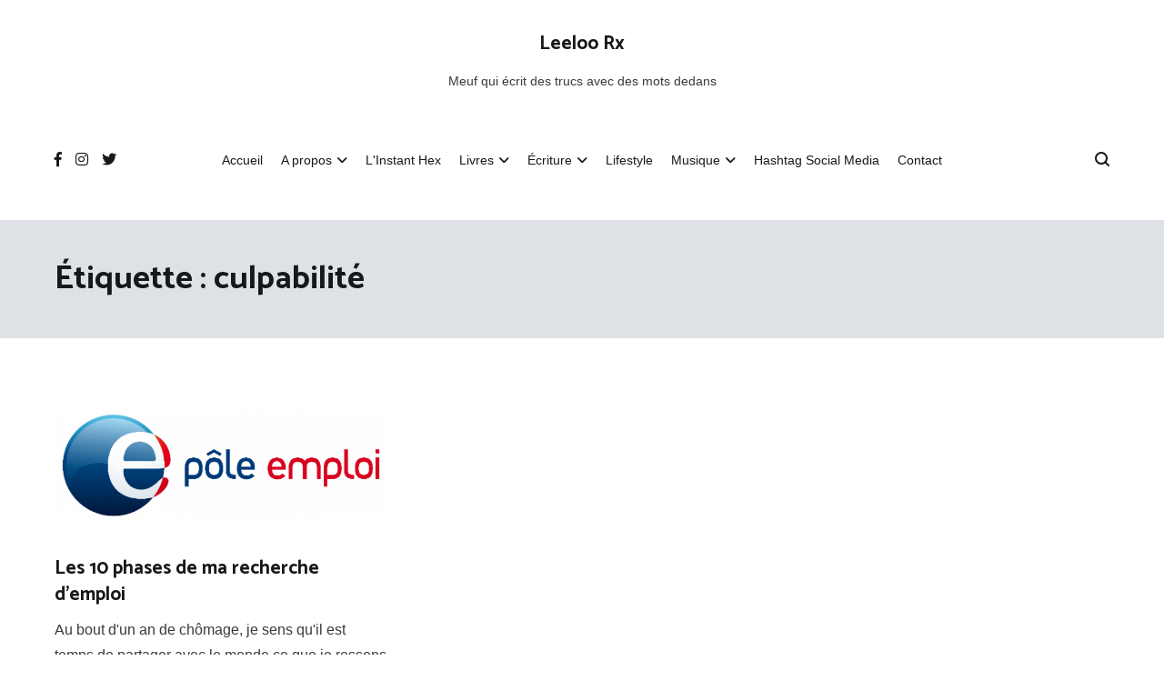

--- FILE ---
content_type: text/html; charset=UTF-8
request_url: https://leeloorocks.com/tag/culpabilite/
body_size: 13689
content:
<!doctype html>
<html lang="fr-FR">
<head>
	<meta charset="UTF-8">
	<meta name="viewport" content="width=device-width, initial-scale=1.0, user-scalable=no">
	<link rel="profile" href="http://gmpg.org/xfn/11">

	<link rel="dns-prefetch" href="//cdn.hu-manity.co" />
		<!-- Cookie Compliance -->
		<script type="text/javascript">var huOptions = {"appID":"leeloorockscom-476ca7f","currentLanguage":"fr","blocking":false,"globalCookie":false,"isAdmin":false,"privacyConsent":true,"forms":[]};</script>
		<script type="text/javascript" src="https://cdn.hu-manity.co/hu-banner.min.js"></script><meta name='robots' content='index, follow, max-image-preview:large, max-snippet:-1, max-video-preview:-1' />

	<!-- This site is optimized with the Yoast SEO plugin v26.7 - https://yoast.com/wordpress/plugins/seo/ -->
	<title>culpabilité - Leeloo Rx</title>
	<link rel="canonical" href="https://leeloorocks.com/tag/culpabilite/" />
	<meta property="og:locale" content="fr_FR" />
	<meta property="og:type" content="article" />
	<meta property="og:title" content="culpabilité - Leeloo Rx" />
	<meta property="og:url" content="https://leeloorocks.com/tag/culpabilite/" />
	<meta property="og:site_name" content="Leeloo Rx" />
	<meta name="twitter:card" content="summary_large_image" />
	<meta name="twitter:site" content="@leeloorocks" />
	<script type="application/ld+json" class="yoast-schema-graph">{"@context":"https://schema.org","@graph":[{"@type":"CollectionPage","@id":"https://leeloorocks.com/tag/culpabilite/","url":"https://leeloorocks.com/tag/culpabilite/","name":"culpabilité - Leeloo Rx","isPartOf":{"@id":"https://leeloorocks.com/#website"},"primaryImageOfPage":{"@id":"https://leeloorocks.com/tag/culpabilite/#primaryimage"},"image":{"@id":"https://leeloorocks.com/tag/culpabilite/#primaryimage"},"thumbnailUrl":"https://leeloorocks.com/wp-content/uploads/2014/07/pole-emploi.png","breadcrumb":{"@id":"https://leeloorocks.com/tag/culpabilite/#breadcrumb"},"inLanguage":"fr-FR"},{"@type":"ImageObject","inLanguage":"fr-FR","@id":"https://leeloorocks.com/tag/culpabilite/#primaryimage","url":"https://leeloorocks.com/wp-content/uploads/2014/07/pole-emploi.png","contentUrl":"https://leeloorocks.com/wp-content/uploads/2014/07/pole-emploi.png","width":648,"height":210,"caption":"logo pole emploi"},{"@type":"BreadcrumbList","@id":"https://leeloorocks.com/tag/culpabilite/#breadcrumb","itemListElement":[{"@type":"ListItem","position":1,"name":"Accueil","item":"https://leeloorocks.com/"},{"@type":"ListItem","position":2,"name":"culpabilité"}]},{"@type":"WebSite","@id":"https://leeloorocks.com/#website","url":"https://leeloorocks.com/","name":"Leeloo Rx","description":"Meuf qui écrit des trucs avec des mots dedans","publisher":{"@id":"https://leeloorocks.com/#/schema/person/1012ab6a29f831ace290e816ba5e6860"},"potentialAction":[{"@type":"SearchAction","target":{"@type":"EntryPoint","urlTemplate":"https://leeloorocks.com/?s={search_term_string}"},"query-input":{"@type":"PropertyValueSpecification","valueRequired":true,"valueName":"search_term_string"}}],"inLanguage":"fr-FR"},{"@type":["Person","Organization"],"@id":"https://leeloorocks.com/#/schema/person/1012ab6a29f831ace290e816ba5e6860","name":"Leeloo Rocks","image":{"@type":"ImageObject","inLanguage":"fr-FR","@id":"https://leeloorocks.com/#/schema/person/image/","url":"https://secure.gravatar.com/avatar/62bce7e6175cb219ba296b253bb57c2c9ffafc67da6205e3adf266adfa71b8bf?s=96&d=retro&r=g","contentUrl":"https://secure.gravatar.com/avatar/62bce7e6175cb219ba296b253bb57c2c9ffafc67da6205e3adf266adfa71b8bf?s=96&d=retro&r=g","caption":"Leeloo Rocks"},"logo":{"@id":"https://leeloorocks.com/#/schema/person/image/"},"sameAs":["https://x.com/leeloorocks"]}]}</script>
	<!-- / Yoast SEO plugin. -->


<link rel='dns-prefetch' href='//www.googletagmanager.com' />
<link href='https://fonts.gstatic.com' crossorigin rel='preconnect' />
<link rel="alternate" type="application/rss+xml" title="Leeloo Rx &raquo; Flux" href="https://leeloorocks.com/feed/" />
<link rel="alternate" type="application/rss+xml" title="Leeloo Rx &raquo; Flux des commentaires" href="https://leeloorocks.com/comments/feed/" />
<link rel="alternate" type="application/rss+xml" title="Leeloo Rx &raquo; Flux de l’étiquette culpabilité" href="https://leeloorocks.com/tag/culpabilite/feed/" />
<style id='wp-img-auto-sizes-contain-inline-css' type='text/css'>
img:is([sizes=auto i],[sizes^="auto," i]){contain-intrinsic-size:3000px 1500px}
/*# sourceURL=wp-img-auto-sizes-contain-inline-css */
</style>
<style id='wp-emoji-styles-inline-css' type='text/css'>

	img.wp-smiley, img.emoji {
		display: inline !important;
		border: none !important;
		box-shadow: none !important;
		height: 1em !important;
		width: 1em !important;
		margin: 0 0.07em !important;
		vertical-align: -0.1em !important;
		background: none !important;
		padding: 0 !important;
	}
/*# sourceURL=wp-emoji-styles-inline-css */
</style>
<style id='wp-block-library-inline-css' type='text/css'>
:root{--wp-block-synced-color:#7a00df;--wp-block-synced-color--rgb:122,0,223;--wp-bound-block-color:var(--wp-block-synced-color);--wp-editor-canvas-background:#ddd;--wp-admin-theme-color:#007cba;--wp-admin-theme-color--rgb:0,124,186;--wp-admin-theme-color-darker-10:#006ba1;--wp-admin-theme-color-darker-10--rgb:0,107,160.5;--wp-admin-theme-color-darker-20:#005a87;--wp-admin-theme-color-darker-20--rgb:0,90,135;--wp-admin-border-width-focus:2px}@media (min-resolution:192dpi){:root{--wp-admin-border-width-focus:1.5px}}.wp-element-button{cursor:pointer}:root .has-very-light-gray-background-color{background-color:#eee}:root .has-very-dark-gray-background-color{background-color:#313131}:root .has-very-light-gray-color{color:#eee}:root .has-very-dark-gray-color{color:#313131}:root .has-vivid-green-cyan-to-vivid-cyan-blue-gradient-background{background:linear-gradient(135deg,#00d084,#0693e3)}:root .has-purple-crush-gradient-background{background:linear-gradient(135deg,#34e2e4,#4721fb 50%,#ab1dfe)}:root .has-hazy-dawn-gradient-background{background:linear-gradient(135deg,#faaca8,#dad0ec)}:root .has-subdued-olive-gradient-background{background:linear-gradient(135deg,#fafae1,#67a671)}:root .has-atomic-cream-gradient-background{background:linear-gradient(135deg,#fdd79a,#004a59)}:root .has-nightshade-gradient-background{background:linear-gradient(135deg,#330968,#31cdcf)}:root .has-midnight-gradient-background{background:linear-gradient(135deg,#020381,#2874fc)}:root{--wp--preset--font-size--normal:16px;--wp--preset--font-size--huge:42px}.has-regular-font-size{font-size:1em}.has-larger-font-size{font-size:2.625em}.has-normal-font-size{font-size:var(--wp--preset--font-size--normal)}.has-huge-font-size{font-size:var(--wp--preset--font-size--huge)}.has-text-align-center{text-align:center}.has-text-align-left{text-align:left}.has-text-align-right{text-align:right}.has-fit-text{white-space:nowrap!important}#end-resizable-editor-section{display:none}.aligncenter{clear:both}.items-justified-left{justify-content:flex-start}.items-justified-center{justify-content:center}.items-justified-right{justify-content:flex-end}.items-justified-space-between{justify-content:space-between}.screen-reader-text{border:0;clip-path:inset(50%);height:1px;margin:-1px;overflow:hidden;padding:0;position:absolute;width:1px;word-wrap:normal!important}.screen-reader-text:focus{background-color:#ddd;clip-path:none;color:#444;display:block;font-size:1em;height:auto;left:5px;line-height:normal;padding:15px 23px 14px;text-decoration:none;top:5px;width:auto;z-index:100000}html :where(.has-border-color){border-style:solid}html :where([style*=border-top-color]){border-top-style:solid}html :where([style*=border-right-color]){border-right-style:solid}html :where([style*=border-bottom-color]){border-bottom-style:solid}html :where([style*=border-left-color]){border-left-style:solid}html :where([style*=border-width]){border-style:solid}html :where([style*=border-top-width]){border-top-style:solid}html :where([style*=border-right-width]){border-right-style:solid}html :where([style*=border-bottom-width]){border-bottom-style:solid}html :where([style*=border-left-width]){border-left-style:solid}html :where(img[class*=wp-image-]){height:auto;max-width:100%}:where(figure){margin:0 0 1em}html :where(.is-position-sticky){--wp-admin--admin-bar--position-offset:var(--wp-admin--admin-bar--height,0px)}@media screen and (max-width:600px){html :where(.is-position-sticky){--wp-admin--admin-bar--position-offset:0px}}

/*# sourceURL=wp-block-library-inline-css */
</style><style id='wp-block-buttons-inline-css' type='text/css'>
.wp-block-buttons{box-sizing:border-box}.wp-block-buttons.is-vertical{flex-direction:column}.wp-block-buttons.is-vertical>.wp-block-button:last-child{margin-bottom:0}.wp-block-buttons>.wp-block-button{display:inline-block;margin:0}.wp-block-buttons.is-content-justification-left{justify-content:flex-start}.wp-block-buttons.is-content-justification-left.is-vertical{align-items:flex-start}.wp-block-buttons.is-content-justification-center{justify-content:center}.wp-block-buttons.is-content-justification-center.is-vertical{align-items:center}.wp-block-buttons.is-content-justification-right{justify-content:flex-end}.wp-block-buttons.is-content-justification-right.is-vertical{align-items:flex-end}.wp-block-buttons.is-content-justification-space-between{justify-content:space-between}.wp-block-buttons.aligncenter{text-align:center}.wp-block-buttons:not(.is-content-justification-space-between,.is-content-justification-right,.is-content-justification-left,.is-content-justification-center) .wp-block-button.aligncenter{margin-left:auto;margin-right:auto;width:100%}.wp-block-buttons[style*=text-decoration] .wp-block-button,.wp-block-buttons[style*=text-decoration] .wp-block-button__link{text-decoration:inherit}.wp-block-buttons.has-custom-font-size .wp-block-button__link{font-size:inherit}.wp-block-buttons .wp-block-button__link{width:100%}.wp-block-button.aligncenter{text-align:center}
/*# sourceURL=https://leeloorocks.com/wp-includes/blocks/buttons/style.min.css */
</style>
<style id='global-styles-inline-css' type='text/css'>
:root{--wp--preset--aspect-ratio--square: 1;--wp--preset--aspect-ratio--4-3: 4/3;--wp--preset--aspect-ratio--3-4: 3/4;--wp--preset--aspect-ratio--3-2: 3/2;--wp--preset--aspect-ratio--2-3: 2/3;--wp--preset--aspect-ratio--16-9: 16/9;--wp--preset--aspect-ratio--9-16: 9/16;--wp--preset--color--black: #000000;--wp--preset--color--cyan-bluish-gray: #abb8c3;--wp--preset--color--white: #ffffff;--wp--preset--color--pale-pink: #f78da7;--wp--preset--color--vivid-red: #cf2e2e;--wp--preset--color--luminous-vivid-orange: #ff6900;--wp--preset--color--luminous-vivid-amber: #fcb900;--wp--preset--color--light-green-cyan: #7bdcb5;--wp--preset--color--vivid-green-cyan: #00d084;--wp--preset--color--pale-cyan-blue: #8ed1fc;--wp--preset--color--vivid-cyan-blue: #0693e3;--wp--preset--color--vivid-purple: #9b51e0;--wp--preset--gradient--vivid-cyan-blue-to-vivid-purple: linear-gradient(135deg,rgb(6,147,227) 0%,rgb(155,81,224) 100%);--wp--preset--gradient--light-green-cyan-to-vivid-green-cyan: linear-gradient(135deg,rgb(122,220,180) 0%,rgb(0,208,130) 100%);--wp--preset--gradient--luminous-vivid-amber-to-luminous-vivid-orange: linear-gradient(135deg,rgb(252,185,0) 0%,rgb(255,105,0) 100%);--wp--preset--gradient--luminous-vivid-orange-to-vivid-red: linear-gradient(135deg,rgb(255,105,0) 0%,rgb(207,46,46) 100%);--wp--preset--gradient--very-light-gray-to-cyan-bluish-gray: linear-gradient(135deg,rgb(238,238,238) 0%,rgb(169,184,195) 100%);--wp--preset--gradient--cool-to-warm-spectrum: linear-gradient(135deg,rgb(74,234,220) 0%,rgb(151,120,209) 20%,rgb(207,42,186) 40%,rgb(238,44,130) 60%,rgb(251,105,98) 80%,rgb(254,248,76) 100%);--wp--preset--gradient--blush-light-purple: linear-gradient(135deg,rgb(255,206,236) 0%,rgb(152,150,240) 100%);--wp--preset--gradient--blush-bordeaux: linear-gradient(135deg,rgb(254,205,165) 0%,rgb(254,45,45) 50%,rgb(107,0,62) 100%);--wp--preset--gradient--luminous-dusk: linear-gradient(135deg,rgb(255,203,112) 0%,rgb(199,81,192) 50%,rgb(65,88,208) 100%);--wp--preset--gradient--pale-ocean: linear-gradient(135deg,rgb(255,245,203) 0%,rgb(182,227,212) 50%,rgb(51,167,181) 100%);--wp--preset--gradient--electric-grass: linear-gradient(135deg,rgb(202,248,128) 0%,rgb(113,206,126) 100%);--wp--preset--gradient--midnight: linear-gradient(135deg,rgb(2,3,129) 0%,rgb(40,116,252) 100%);--wp--preset--font-size--small: 13px;--wp--preset--font-size--medium: 20px;--wp--preset--font-size--large: 36px;--wp--preset--font-size--x-large: 42px;--wp--preset--spacing--20: 0.44rem;--wp--preset--spacing--30: 0.67rem;--wp--preset--spacing--40: 1rem;--wp--preset--spacing--50: 1.5rem;--wp--preset--spacing--60: 2.25rem;--wp--preset--spacing--70: 3.38rem;--wp--preset--spacing--80: 5.06rem;--wp--preset--shadow--natural: 6px 6px 9px rgba(0, 0, 0, 0.2);--wp--preset--shadow--deep: 12px 12px 50px rgba(0, 0, 0, 0.4);--wp--preset--shadow--sharp: 6px 6px 0px rgba(0, 0, 0, 0.2);--wp--preset--shadow--outlined: 6px 6px 0px -3px rgb(255, 255, 255), 6px 6px rgb(0, 0, 0);--wp--preset--shadow--crisp: 6px 6px 0px rgb(0, 0, 0);}:where(.is-layout-flex){gap: 0.5em;}:where(.is-layout-grid){gap: 0.5em;}body .is-layout-flex{display: flex;}.is-layout-flex{flex-wrap: wrap;align-items: center;}.is-layout-flex > :is(*, div){margin: 0;}body .is-layout-grid{display: grid;}.is-layout-grid > :is(*, div){margin: 0;}:where(.wp-block-columns.is-layout-flex){gap: 2em;}:where(.wp-block-columns.is-layout-grid){gap: 2em;}:where(.wp-block-post-template.is-layout-flex){gap: 1.25em;}:where(.wp-block-post-template.is-layout-grid){gap: 1.25em;}.has-black-color{color: var(--wp--preset--color--black) !important;}.has-cyan-bluish-gray-color{color: var(--wp--preset--color--cyan-bluish-gray) !important;}.has-white-color{color: var(--wp--preset--color--white) !important;}.has-pale-pink-color{color: var(--wp--preset--color--pale-pink) !important;}.has-vivid-red-color{color: var(--wp--preset--color--vivid-red) !important;}.has-luminous-vivid-orange-color{color: var(--wp--preset--color--luminous-vivid-orange) !important;}.has-luminous-vivid-amber-color{color: var(--wp--preset--color--luminous-vivid-amber) !important;}.has-light-green-cyan-color{color: var(--wp--preset--color--light-green-cyan) !important;}.has-vivid-green-cyan-color{color: var(--wp--preset--color--vivid-green-cyan) !important;}.has-pale-cyan-blue-color{color: var(--wp--preset--color--pale-cyan-blue) !important;}.has-vivid-cyan-blue-color{color: var(--wp--preset--color--vivid-cyan-blue) !important;}.has-vivid-purple-color{color: var(--wp--preset--color--vivid-purple) !important;}.has-black-background-color{background-color: var(--wp--preset--color--black) !important;}.has-cyan-bluish-gray-background-color{background-color: var(--wp--preset--color--cyan-bluish-gray) !important;}.has-white-background-color{background-color: var(--wp--preset--color--white) !important;}.has-pale-pink-background-color{background-color: var(--wp--preset--color--pale-pink) !important;}.has-vivid-red-background-color{background-color: var(--wp--preset--color--vivid-red) !important;}.has-luminous-vivid-orange-background-color{background-color: var(--wp--preset--color--luminous-vivid-orange) !important;}.has-luminous-vivid-amber-background-color{background-color: var(--wp--preset--color--luminous-vivid-amber) !important;}.has-light-green-cyan-background-color{background-color: var(--wp--preset--color--light-green-cyan) !important;}.has-vivid-green-cyan-background-color{background-color: var(--wp--preset--color--vivid-green-cyan) !important;}.has-pale-cyan-blue-background-color{background-color: var(--wp--preset--color--pale-cyan-blue) !important;}.has-vivid-cyan-blue-background-color{background-color: var(--wp--preset--color--vivid-cyan-blue) !important;}.has-vivid-purple-background-color{background-color: var(--wp--preset--color--vivid-purple) !important;}.has-black-border-color{border-color: var(--wp--preset--color--black) !important;}.has-cyan-bluish-gray-border-color{border-color: var(--wp--preset--color--cyan-bluish-gray) !important;}.has-white-border-color{border-color: var(--wp--preset--color--white) !important;}.has-pale-pink-border-color{border-color: var(--wp--preset--color--pale-pink) !important;}.has-vivid-red-border-color{border-color: var(--wp--preset--color--vivid-red) !important;}.has-luminous-vivid-orange-border-color{border-color: var(--wp--preset--color--luminous-vivid-orange) !important;}.has-luminous-vivid-amber-border-color{border-color: var(--wp--preset--color--luminous-vivid-amber) !important;}.has-light-green-cyan-border-color{border-color: var(--wp--preset--color--light-green-cyan) !important;}.has-vivid-green-cyan-border-color{border-color: var(--wp--preset--color--vivid-green-cyan) !important;}.has-pale-cyan-blue-border-color{border-color: var(--wp--preset--color--pale-cyan-blue) !important;}.has-vivid-cyan-blue-border-color{border-color: var(--wp--preset--color--vivid-cyan-blue) !important;}.has-vivid-purple-border-color{border-color: var(--wp--preset--color--vivid-purple) !important;}.has-vivid-cyan-blue-to-vivid-purple-gradient-background{background: var(--wp--preset--gradient--vivid-cyan-blue-to-vivid-purple) !important;}.has-light-green-cyan-to-vivid-green-cyan-gradient-background{background: var(--wp--preset--gradient--light-green-cyan-to-vivid-green-cyan) !important;}.has-luminous-vivid-amber-to-luminous-vivid-orange-gradient-background{background: var(--wp--preset--gradient--luminous-vivid-amber-to-luminous-vivid-orange) !important;}.has-luminous-vivid-orange-to-vivid-red-gradient-background{background: var(--wp--preset--gradient--luminous-vivid-orange-to-vivid-red) !important;}.has-very-light-gray-to-cyan-bluish-gray-gradient-background{background: var(--wp--preset--gradient--very-light-gray-to-cyan-bluish-gray) !important;}.has-cool-to-warm-spectrum-gradient-background{background: var(--wp--preset--gradient--cool-to-warm-spectrum) !important;}.has-blush-light-purple-gradient-background{background: var(--wp--preset--gradient--blush-light-purple) !important;}.has-blush-bordeaux-gradient-background{background: var(--wp--preset--gradient--blush-bordeaux) !important;}.has-luminous-dusk-gradient-background{background: var(--wp--preset--gradient--luminous-dusk) !important;}.has-pale-ocean-gradient-background{background: var(--wp--preset--gradient--pale-ocean) !important;}.has-electric-grass-gradient-background{background: var(--wp--preset--gradient--electric-grass) !important;}.has-midnight-gradient-background{background: var(--wp--preset--gradient--midnight) !important;}.has-small-font-size{font-size: var(--wp--preset--font-size--small) !important;}.has-medium-font-size{font-size: var(--wp--preset--font-size--medium) !important;}.has-large-font-size{font-size: var(--wp--preset--font-size--large) !important;}.has-x-large-font-size{font-size: var(--wp--preset--font-size--x-large) !important;}
/*# sourceURL=global-styles-inline-css */
</style>

<style id='classic-theme-styles-inline-css' type='text/css'>
/*! This file is auto-generated */
.wp-block-button__link{color:#fff;background-color:#32373c;border-radius:9999px;box-shadow:none;text-decoration:none;padding:calc(.667em + 2px) calc(1.333em + 2px);font-size:1.125em}.wp-block-file__button{background:#32373c;color:#fff;text-decoration:none}
/*# sourceURL=/wp-includes/css/classic-themes.min.css */
</style>
<link rel='stylesheet' id='dashicons-css' href='https://leeloorocks.com/wp-includes/css/dashicons.min.css?ver=6.9' type='text/css' media='all' />
<link rel='stylesheet' id='everest-forms-general-css' href='https://leeloorocks.com/wp-content/plugins/everest-forms/assets/css/everest-forms.css?ver=3.4.1' type='text/css' media='all' />
<link rel='stylesheet' id='jquery-intl-tel-input-css' href='https://leeloorocks.com/wp-content/plugins/everest-forms/assets/css/intlTelInput.css?ver=3.4.1' type='text/css' media='all' />
<link rel='stylesheet' id='dslc-fontawesome-css' href='https://leeloorocks.com/wp-content/plugins/live-composer-page-builder/css/font-awesome.css?ver=2.0.7' type='text/css' media='all' />
<link rel='stylesheet' id='dslc-plugins-css-css' href='https://leeloorocks.com/wp-content/plugins/live-composer-page-builder/css/dist/frontend.plugins.min.css?ver=2.0.7' type='text/css' media='all' />
<link rel='stylesheet' id='dslc-frontend-css-css' href='https://leeloorocks.com/wp-content/plugins/live-composer-page-builder/css/dist/frontend.min.css?ver=2.0.7' type='text/css' media='all' />
<link rel='stylesheet' id='indieweb-css' href='https://leeloorocks.com/wp-content/plugins/indieweb/static/css/indieweb.css?ver=5.0.0' type='text/css' media='all' />
<link rel='stylesheet' id='semantic-linkbacks-css-css' href='https://leeloorocks.com/wp-content/plugins/semantic-linkbacks/css/semantic-linkbacks.css?ver=3.12.0' type='text/css' media='all' />
<link rel='stylesheet' id='cenote-style-css' href='https://leeloorocks.com/wp-content/themes/cenote/style.css?ver=6.9' type='text/css' media='all' />
<style id='cenote-style-inline-css' type='text/css'>
.cenote-header-media .tg-container {
			background-image: url( "https://leeloorocks.com/wp-content/uploads/2022/11/Sans-titre.png" );
		}
/*# sourceURL=cenote-style-inline-css */
</style>
<link rel='stylesheet' id='themegrill-icons-css' href='https://leeloorocks.com/wp-content/themes/cenote/assets/css/themegrill-icons.min.css?ver=1.0' type='text/css' media='all' />
<link rel='stylesheet' id='font-awesome-4-css' href='https://leeloorocks.com/wp-content/themes/cenote/assets/css/v4-shims.min.css?ver=4.7.0' type='text/css' media='all' />
<link rel='stylesheet' id='font-awesome-all-css' href='https://leeloorocks.com/wp-content/themes/cenote/assets/css/all.min.css?ver=6.7.2' type='text/css' media='all' />
<link rel='stylesheet' id='font-awesome-solid-css' href='https://leeloorocks.com/wp-content/themes/cenote/assets/css/solid.min.css?ver=6.7.2' type='text/css' media='all' />
<link rel='stylesheet' id='font-awesome-regular-css' href='https://leeloorocks.com/wp-content/themes/cenote/assets/css/regular.min.css?ver=6.7.2' type='text/css' media='all' />
<link rel='stylesheet' id='font-awesome-brands-css' href='https://leeloorocks.com/wp-content/themes/cenote/assets/css/brands.min.css?ver=6.7.2' type='text/css' media='all' />
<link rel='stylesheet' id='swiper-css' href='https://leeloorocks.com/wp-content/themes/cenote/assets/css/swiper.min.css?ver=6.9' type='text/css' media='all' />
<script type="text/javascript" src="https://leeloorocks.com/wp-includes/js/jquery/jquery.min.js?ver=3.7.1" id="jquery-core-js"></script>
<script type="text/javascript" src="https://leeloorocks.com/wp-includes/js/jquery/jquery-migrate.min.js?ver=3.4.1" id="jquery-migrate-js"></script>
<script type="text/javascript" src="https://leeloorocks.com/wp-content/plugins/live-composer-page-builder/js/dist/client_plugins.min.js?ver=2.0.7" id="dslc-plugins-js-js"></script>

<!-- Extrait de code de la balise Google (gtag.js) ajouté par Site Kit -->
<!-- Extrait Google Analytics ajouté par Site Kit -->
<script type="text/javascript" src="https://www.googletagmanager.com/gtag/js?id=G-KP1C118GQT" id="google_gtagjs-js" async></script>
<script type="text/javascript" id="google_gtagjs-js-after">
/* <![CDATA[ */
window.dataLayer = window.dataLayer || [];function gtag(){dataLayer.push(arguments);}
gtag("set","linker",{"domains":["leeloorocks.com"]});
gtag("js", new Date());
gtag("set", "developer_id.dZTNiMT", true);
gtag("config", "G-KP1C118GQT");
//# sourceURL=google_gtagjs-js-after
/* ]]> */
</script>
<link rel="https://api.w.org/" href="https://leeloorocks.com/wp-json/" /><link rel="alternate" title="JSON" type="application/json" href="https://leeloorocks.com/wp-json/wp/v2/tags/771" /><link rel="EditURI" type="application/rsd+xml" title="RSD" href="https://leeloorocks.com/xmlrpc.php?rsd" />
<meta name="generator" content="WordPress 6.9" />
<meta name="generator" content="Everest Forms 3.4.1" />
<meta name="generator" content="Site Kit by Google 1.168.0" /><style type="text/css">.dslc-modules-section-wrapper, .dslca-add-modules-section { width : 770px; } .dslc-modules-section:not(.dslc-full) { padding-left: 4%;  padding-right: 4%; } .dslc-modules-section { width:px;margin-left:0%;margin-right:0%;margin-bottom:0px;padding-bottom:80px;padding-top:80px;padding-left:0%;padding-right:0%;background-image:none;background-repeat:repeat;background-position:left top;background-attachment:scroll;background-size:auto;border-width:0px;border-style:solid; }</style><link rel="icon" href="https://leeloorocks.com/wp-content/uploads/2018/06/cropped-avatar-leeloo-rocks-32x32.png" sizes="32x32" />
<link rel="icon" href="https://leeloorocks.com/wp-content/uploads/2018/06/cropped-avatar-leeloo-rocks-192x192.png" sizes="192x192" />
<link rel="apple-touch-icon" href="https://leeloorocks.com/wp-content/uploads/2018/06/cropped-avatar-leeloo-rocks-180x180.png" />
<meta name="msapplication-TileImage" content="https://leeloorocks.com/wp-content/uploads/2018/06/cropped-avatar-leeloo-rocks-270x270.png" />
<style id="kirki-inline-styles">.cenote-breadcrumb li a:hover,.cenote-header-media.cenote-header-media--right .cenote-header-media__button:hover,.cenote-header-sticky .cenote-reading-bar .cenote-reading-bar__share .cenote-reading-share-item a:hover,.cenote-header-sticky .main-navigation li ul li > a:hover,.cenote-header-sticky .main-navigation li ul li.focus > a,.comments-area .comment-list .comment-meta .comment-metadata a:hover,.entry-content .page-links a:hover,.entry-content a,.entry-content table a:hover,.entry-footer .tags-links a:hover,.entry-meta a,.main-navigation.tg-site-menu--offcanvas li.current-menu-ancestor > a,.main-navigation.tg-site-menu--offcanvas li.current-menu-item > a,.main-navigation.tg-site-menu--offcanvas li.current_page_ancestor > a,.main-navigation.tg-site-menu--offcanvas li.current_page_item > a,.main-navigation.tg-site-menu--offcanvas li:hover > a,.pagination .page-numbers:hover,.post-template-cover .entry-thumbnail--template .entry-info .entry-meta a:hover,.single .hentry .entry-meta a:hover,.tg-header-top .tg-social-menu li:hover a,.tg-header-top ul:not(.tg-social-menu) li a:hover,.tg-site-footer.tg-site-footer--default .tg-footer-bottom .site-info a:hover,.tg-site-footer.tg-site-footer--default .tg-footer-widget-area .widget .tagcloud a:hover,.tg-site-footer.tg-site-footer--default .tg-footer-widget-area .widget ul li a:hover,.tg-site-footer.tg-site-footer--light-dark .tg-footer-bottom .site-info a:hover,.tg-site-footer.tg-site-footer--light-dark-center .tg-footer-bottom .site-info a:hover,.tg-site-menu--default li.focus > a,.tg-slider.tg-post-slider .tg-container .cat-links a:hover,.tg-slider.tg-post-slider .tg-container .entry-title a:hover,.tg-slider.tg-post-slider .tg-container .posted-on a:hover,.tg-top-cat .cat-links a,.widget_tag_cloud .tagcloud a:hover,a:active,a:focus,a:hover{color:#8c55c3;}.button:hover,.entry-footer .cat-links a,.entry-meta .posted-on:before,.main-navigation.tg-site-menu--offcanvas li.current-menu-ancestor > a:before,.main-navigation.tg-site-menu--offcanvas li.current-menu-item > a:before,.main-navigation.tg-site-menu--offcanvas li.current_page_ancestor > a:before,.main-navigation.tg-site-menu--offcanvas li.current_page_item > a:before,.main-navigation.tg-site-menu--offcanvas li:hover > a:before,.post-format-media--gallery .swiper-button-next,.post-format-media--gallery .swiper-button-prev,.post-template-cover .entry-thumbnail--template .entry-info .tg-top-cat .cat-links a:hover,.tg-readmore-link:hover:before,.tg-slider .swiper-button-next,.tg-slider .swiper-button-prev,.widget .widget-title:after,button:hover,input[type="button"]:hover,input[type="reset"]:hover,input[type="submit"]:hover{background-color:#8c55c3;}.entry-footer .tags-links a:hover,.tg-site-footer.tg-site-footer--default .tg-footer-widget-area .widget .tagcloud a:hover,.widget_tag_cloud .tagcloud a:hover{border-color:#8c55c3;}body{font-family:-apple-system, BlinkMacSystemFont, "Segoe UI", Roboto, Oxygen-Sans, Ubuntu, Cantarell, "Helvetica Neue", sans-serif;}h1, h2, h3, h4, h5, h6{font-family:Catamaran;font-weight:700;}/* tamil */
@font-face {
  font-family: 'Catamaran';
  font-style: normal;
  font-weight: 700;
  font-display: swap;
  src: url(https://leeloorocks.com/wp-content/fonts/catamaran/font) format('woff');
  unicode-range: U+0964-0965, U+0B82-0BFA, U+200C-200D, U+20B9, U+25CC;
}
/* latin-ext */
@font-face {
  font-family: 'Catamaran';
  font-style: normal;
  font-weight: 700;
  font-display: swap;
  src: url(https://leeloorocks.com/wp-content/fonts/catamaran/font) format('woff');
  unicode-range: U+0100-02BA, U+02BD-02C5, U+02C7-02CC, U+02CE-02D7, U+02DD-02FF, U+0304, U+0308, U+0329, U+1D00-1DBF, U+1E00-1E9F, U+1EF2-1EFF, U+2020, U+20A0-20AB, U+20AD-20C0, U+2113, U+2C60-2C7F, U+A720-A7FF;
}
/* latin */
@font-face {
  font-family: 'Catamaran';
  font-style: normal;
  font-weight: 700;
  font-display: swap;
  src: url(https://leeloorocks.com/wp-content/fonts/catamaran/font) format('woff');
  unicode-range: U+0000-00FF, U+0131, U+0152-0153, U+02BB-02BC, U+02C6, U+02DA, U+02DC, U+0304, U+0308, U+0329, U+2000-206F, U+20AC, U+2122, U+2191, U+2193, U+2212, U+2215, U+FEFF, U+FFFD;
}</style></head>

<body class="archive tag tag-culpabilite tag-771 wp-embed-responsive wp-theme-cenote cookies-not-set everest-forms-no-js layout-site--wide hfeed tg-archive-style--masonry layout--right-sidebar tg-archive-col--2 h-feed">


<div id="page" class="site">
	<a class="skip-link screen-reader-text" href="#content">Aller au contenu</a>

	<header id="masthead" class="site-header tg-site-header tg-site-header--default">
		
		<div class="tg-header-bottom">
			<div class="header-bottom-top">
	<div class="tg-container tg-flex-container tg-flex-space-between tg-flex-item-centered">
		
<div class="site-branding">
			<p class="site-title"><a href="https://leeloorocks.com/" rel="home">Leeloo Rx</a></p>
			<p class="site-description">Meuf qui écrit des trucs avec des mots dedans</p>
	</div><!-- .site-branding -->
	</div><!-- /.tg-container -->
</div>
<!-- /.header-bottom-top -->

<div class="header-bottom-bottom">
	<div class="tg-container tg-flex-container tg-flex-space-between tg-flex-item-centered">
		
<nav class="tg-social-menu-navigation">
	
		<ul class="tg-social-menu">
			
					<li class="social-link">
						<a href="http://facebook.com/leeloorocks">
							<i class="tg-icon-facebook"></i>
						</a>
					</li>

				
					<li class="social-link">
						<a href="http://instagram.com/leeloorocks">
							<i class="tg-icon-instagram"></i>
						</a>
					</li>

				
					<li class="social-link">
						<a href="https://www.twitter.com/leeloorocks/">
							<i class="tg-icon-twitter"></i>
						</a>
					</li>

						</ul>

	</nav><!-- /.tg-social-menu -->
<nav id="site-navigation" class="main-navigation tg-site-menu--default">
	<div class="menu-primary-container"><ul id="primary-menu" class="nav-menu"><li id="menu-item-226" class="menu-item menu-item-type-custom menu-item-object-custom menu-item-home menu-item-226"><a href="http://leeloorocks.com/">Accueil</a></li>
<li id="menu-item-278" class="menu-item menu-item-type-post_type menu-item-object-page menu-item-home menu-item-has-children menu-item-278"><a href="https://leeloorocks.com/">A propos</a>
<ul class="sub-menu">
	<li id="menu-item-4315" class="menu-item menu-item-type-post_type menu-item-object-page menu-item-4315"><a href="https://leeloorocks.com/droit-dauteur/">Droit d’auteur</a></li>
	<li id="menu-item-4314" class="menu-item menu-item-type-post_type menu-item-object-page menu-item-4314"><a href="https://leeloorocks.com/politique-de-confidentialite/">Politique de confidentialité</a></li>
</ul>
</li>
<li id="menu-item-6647" class="menu-item menu-item-type-post_type menu-item-object-page menu-item-6647"><a href="https://leeloorocks.com/linstant-hex-2/">L'Instant Hex</a></li>
<li id="menu-item-4022" class="menu-item menu-item-type-post_type menu-item-object-page menu-item-has-children menu-item-4022"><a href="https://leeloorocks.com/livres/">Livres</a>
<ul class="sub-menu">
	<li id="menu-item-4016" class="menu-item menu-item-type-post_type menu-item-object-page menu-item-4016"><a href="https://leeloorocks.com/livres/au-fond-du-trou/">Au Fond du Trou</a></li>
	<li id="menu-item-3655" class="menu-item menu-item-type-post_type menu-item-object-page menu-item-3655"><a href="https://leeloorocks.com/livres/gideon/">Gidéon</a></li>
</ul>
</li>
<li id="menu-item-266" class="menu-item menu-item-type-taxonomy menu-item-object-category menu-item-has-children menu-item-266"><a href="https://leeloorocks.com/category/ecriture/">Écriture</a>
<ul class="sub-menu">
	<li id="menu-item-4421" class="menu-item menu-item-type-post_type menu-item-object-page menu-item-4421"><a href="https://leeloorocks.com/ecriture-compulsive/">Ecriture Compulsive</a></li>
	<li id="menu-item-5185" class="menu-item menu-item-type-post_type menu-item-object-page menu-item-5185"><a href="https://leeloorocks.com/nouvelles-short-stories/">Nouvelles &#038; short stories</a></li>
</ul>
</li>
<li id="menu-item-267" class="menu-item menu-item-type-taxonomy menu-item-object-category menu-item-267"><a href="https://leeloorocks.com/category/lifestyle/">Lifestyle</a></li>
<li id="menu-item-268" class="menu-item menu-item-type-taxonomy menu-item-object-category menu-item-has-children menu-item-268"><a href="https://leeloorocks.com/category/musique/">Musique</a>
<ul class="sub-menu">
	<li id="menu-item-270" class="menu-item menu-item-type-taxonomy menu-item-object-category menu-item-270"><a href="https://leeloorocks.com/category/musique/tbt/">Throwback Thursday</a></li>
	<li id="menu-item-269" class="menu-item menu-item-type-taxonomy menu-item-object-category menu-item-269"><a href="https://leeloorocks.com/category/musique/reviews-et-interviews/">Reviews &#038; Interviews</a></li>
</ul>
</li>
<li id="menu-item-3654" class="menu-item menu-item-type-post_type menu-item-object-page menu-item-3654"><a href="https://leeloorocks.com/hashtag-social-media/">Hashtag Social Media</a></li>
<li id="menu-item-253" class="menu-item menu-item-type-post_type menu-item-object-page menu-item-253"><a href="https://leeloorocks.com/contact/">Contact</a></li>
</ul></div></nav><!-- #site-navigation -->
<nav class="tg-header-action-navigation">
	<ul class="tg-header-action-menu">
					<li class="tg-search-toggle"><i class="tg-icon-search"></i></li>
		
		<li class="tg-mobile-menu-toggle">
			<span></span>
		</li>
	</ul><!-- .tg-header-action-menu -->
</nav>
<!-- /.tg-header-action-navigation -->
	</div><!-- /.tg-header -->
</div>
<!-- /.header-bottom-bottom -->
		</div>

	</header><!-- #masthead -->

			<header class="page-header">
			<div class="tg-container">
				<h1 class="page-title">Étiquette : <span>culpabilité</span></h1>			</div>
			<!-- /.tg-container -->
		</header><!-- .page-header -->
		
	<div id="content" class="site-content">

		<div class="tg-container tg-flex-container tg-flex-space-between">

	<div id="primary" class="content-area">
		<main id="main" class="site-main">

								<div class="cenote-content-masonry cenote-content-masonry--animated">
					<div id="cenote-content-masonry">
				
<article id="post-1081" class="post-1081 post type-post status-publish format-standard has-post-thumbnail category-travail-et-compagnie tag-chomage tag-craquage tag-culpabilite tag-cv tag-depression tag-emotional-rollercoaster tag-euphorie tag-gif tag-phases tag-stress h-entry hentry">
			
		<a class="entry-thumbnail" href="https://leeloorocks.com/recherche-emploi-phases-craquage/" aria-hidden="true">
							<span class="post-thumbnail__letter">
					&lt;				</span>
						<img width="600" height="194" src="https://leeloorocks.com/wp-content/uploads/2014/07/pole-emploi-600x194.png" class="attachment-cenote-post-auto size-cenote-post-auto wp-post-image" alt="Les 10 phases de ma recherche d&#039;emploi" decoding="async" fetchpriority="high" srcset="https://leeloorocks.com/wp-content/uploads/2014/07/pole-emploi-600x194.png 600w, https://leeloorocks.com/wp-content/uploads/2014/07/pole-emploi-300x97.png 300w, https://leeloorocks.com/wp-content/uploads/2014/07/pole-emploi.png 648w" sizes="(max-width: 600px) 100vw, 600px" />		</a>
				<header class="entry-header">
				<h2 class="entry-title"><a href="https://leeloorocks.com/recherche-emploi-phases-craquage/" rel="bookmark"><span class='p-name'>Les 10 phases de ma recherche d'emploi</span></a></h2>			</header><!-- .entry-header -->
					<div class="entry-content">
				<div class='e-content p-summary'>Au bout d'un an de chômage, je sens qu'il est temps de partager avec le monde ce que je ressens sur ma situation. Tous à bord du rollercoaster émotionnel ! </div>
			</div><!-- .entry-content -->
					<div class="entry-meta">
				<span class="cat-links"><a href="https://leeloorocks.com/category/travail-et-compagnie/" rel="category tag">TRAVAIL &amp; CO</a></span><span class="posted-on"><a href="https://leeloorocks.com/recherche-emploi-phases-craquage/" rel="bookmark"><time class="entry-date published" datetime="2014-07-07T16:36:36+02:00">07/07/2014</time><time class="updated" datetime="2019-01-10T20:16:58+01:00">10/01/2019</time></a></span>			</div><!-- .entry-meta -->
					<footer class="entry-footer">
				<a href="https://leeloorocks.com/recherche-emploi-phases-craquage/" class="tg-readmore-link">Lire la suite</a>
			</footer><!-- .entry-footer -->
		</article><!-- #post-1081 -->
					</div>
					</div>
					<!-- /.cenote-content-masonry -->
				
		</main><!-- #main -->
	</div><!-- #primary -->


<aside id="secondary" class="widget-area">
	<section id="block-19" class="widget widget_block">
<div class="wp-block-buttons is-layout-flex wp-block-buttons-is-layout-flex">





</div>
</section></aside><!-- #secondary -->
		</div><!-- .tg-container -->
	</div><!-- #content -->

		<footer id="colophon" class="site-footer tg-site-footer tg-site-footer--light">
		<div class="tg-footer-top">
			<div class="tg-container">
				
<div class="tg-footer-widget-container tg-flex-container">
			<div class="tg-footer-widget-area footer-sidebar-1">
												</div>
			<div class="tg-footer-widget-area footer-sidebar-2">
							<section id="archives-3" class="widget widget_archive"><h2 class="widget-title">Leeloo before it was cool</h2>		<label class="screen-reader-text" for="archives-dropdown-3">Leeloo before it was cool</label>
		<select id="archives-dropdown-3" name="archive-dropdown">
			
			<option value="">Sélectionner un mois</option>
				<option value='https://leeloorocks.com/2024/03/'> mars 2024 </option>
	<option value='https://leeloorocks.com/2023/04/'> avril 2023 </option>
	<option value='https://leeloorocks.com/2023/03/'> mars 2023 </option>
	<option value='https://leeloorocks.com/2023/02/'> février 2023 </option>
	<option value='https://leeloorocks.com/2023/01/'> janvier 2023 </option>
	<option value='https://leeloorocks.com/2022/12/'> décembre 2022 </option>
	<option value='https://leeloorocks.com/2022/10/'> octobre 2022 </option>
	<option value='https://leeloorocks.com/2022/04/'> avril 2022 </option>
	<option value='https://leeloorocks.com/2022/02/'> février 2022 </option>
	<option value='https://leeloorocks.com/2022/01/'> janvier 2022 </option>
	<option value='https://leeloorocks.com/2021/12/'> décembre 2021 </option>
	<option value='https://leeloorocks.com/2021/11/'> novembre 2021 </option>
	<option value='https://leeloorocks.com/2021/10/'> octobre 2021 </option>
	<option value='https://leeloorocks.com/2021/09/'> septembre 2021 </option>
	<option value='https://leeloorocks.com/2021/08/'> août 2021 </option>
	<option value='https://leeloorocks.com/2021/05/'> mai 2021 </option>
	<option value='https://leeloorocks.com/2021/01/'> janvier 2021 </option>
	<option value='https://leeloorocks.com/2020/11/'> novembre 2020 </option>
	<option value='https://leeloorocks.com/2020/10/'> octobre 2020 </option>
	<option value='https://leeloorocks.com/2020/09/'> septembre 2020 </option>
	<option value='https://leeloorocks.com/2020/08/'> août 2020 </option>
	<option value='https://leeloorocks.com/2020/07/'> juillet 2020 </option>
	<option value='https://leeloorocks.com/2020/06/'> juin 2020 </option>
	<option value='https://leeloorocks.com/2020/05/'> mai 2020 </option>
	<option value='https://leeloorocks.com/2020/03/'> mars 2020 </option>
	<option value='https://leeloorocks.com/2020/02/'> février 2020 </option>
	<option value='https://leeloorocks.com/2020/01/'> janvier 2020 </option>
	<option value='https://leeloorocks.com/2019/12/'> décembre 2019 </option>
	<option value='https://leeloorocks.com/2019/10/'> octobre 2019 </option>
	<option value='https://leeloorocks.com/2019/09/'> septembre 2019 </option>
	<option value='https://leeloorocks.com/2019/04/'> avril 2019 </option>
	<option value='https://leeloorocks.com/2019/03/'> mars 2019 </option>
	<option value='https://leeloorocks.com/2019/01/'> janvier 2019 </option>
	<option value='https://leeloorocks.com/2018/09/'> septembre 2018 </option>
	<option value='https://leeloorocks.com/2018/05/'> mai 2018 </option>
	<option value='https://leeloorocks.com/2018/04/'> avril 2018 </option>
	<option value='https://leeloorocks.com/2018/03/'> mars 2018 </option>
	<option value='https://leeloorocks.com/2018/02/'> février 2018 </option>
	<option value='https://leeloorocks.com/2018/01/'> janvier 2018 </option>
	<option value='https://leeloorocks.com/2017/12/'> décembre 2017 </option>
	<option value='https://leeloorocks.com/2017/11/'> novembre 2017 </option>
	<option value='https://leeloorocks.com/2017/10/'> octobre 2017 </option>
	<option value='https://leeloorocks.com/2017/09/'> septembre 2017 </option>
	<option value='https://leeloorocks.com/2017/07/'> juillet 2017 </option>
	<option value='https://leeloorocks.com/2017/06/'> juin 2017 </option>
	<option value='https://leeloorocks.com/2017/05/'> mai 2017 </option>
	<option value='https://leeloorocks.com/2017/04/'> avril 2017 </option>
	<option value='https://leeloorocks.com/2017/03/'> mars 2017 </option>
	<option value='https://leeloorocks.com/2017/02/'> février 2017 </option>
	<option value='https://leeloorocks.com/2017/01/'> janvier 2017 </option>
	<option value='https://leeloorocks.com/2016/12/'> décembre 2016 </option>
	<option value='https://leeloorocks.com/2016/11/'> novembre 2016 </option>
	<option value='https://leeloorocks.com/2016/10/'> octobre 2016 </option>
	<option value='https://leeloorocks.com/2016/09/'> septembre 2016 </option>
	<option value='https://leeloorocks.com/2016/02/'> février 2016 </option>
	<option value='https://leeloorocks.com/2015/12/'> décembre 2015 </option>
	<option value='https://leeloorocks.com/2015/07/'> juillet 2015 </option>
	<option value='https://leeloorocks.com/2015/06/'> juin 2015 </option>
	<option value='https://leeloorocks.com/2015/05/'> mai 2015 </option>
	<option value='https://leeloorocks.com/2014/11/'> novembre 2014 </option>
	<option value='https://leeloorocks.com/2014/10/'> octobre 2014 </option>
	<option value='https://leeloorocks.com/2014/09/'> septembre 2014 </option>
	<option value='https://leeloorocks.com/2014/07/'> juillet 2014 </option>
	<option value='https://leeloorocks.com/2014/06/'> juin 2014 </option>
	<option value='https://leeloorocks.com/2014/05/'> mai 2014 </option>
	<option value='https://leeloorocks.com/2014/04/'> avril 2014 </option>
	<option value='https://leeloorocks.com/2014/03/'> mars 2014 </option>
	<option value='https://leeloorocks.com/2013/11/'> novembre 2013 </option>
	<option value='https://leeloorocks.com/2013/10/'> octobre 2013 </option>
	<option value='https://leeloorocks.com/2013/08/'> août 2013 </option>
	<option value='https://leeloorocks.com/2013/07/'> juillet 2013 </option>
	<option value='https://leeloorocks.com/2013/06/'> juin 2013 </option>
	<option value='https://leeloorocks.com/2013/05/'> mai 2013 </option>
	<option value='https://leeloorocks.com/2013/04/'> avril 2013 </option>
	<option value='https://leeloorocks.com/2013/03/'> mars 2013 </option>
	<option value='https://leeloorocks.com/2013/02/'> février 2013 </option>
	<option value='https://leeloorocks.com/2013/01/'> janvier 2013 </option>
	<option value='https://leeloorocks.com/2011/12/'> décembre 2011 </option>
	<option value='https://leeloorocks.com/2011/08/'> août 2011 </option>
	<option value='https://leeloorocks.com/2011/05/'> mai 2011 </option>
	<option value='https://leeloorocks.com/2007/04/'> avril 2007 </option>

		</select>

			<script type="text/javascript">
/* <![CDATA[ */

( ( dropdownId ) => {
	const dropdown = document.getElementById( dropdownId );
	function onSelectChange() {
		setTimeout( () => {
			if ( 'escape' === dropdown.dataset.lastkey ) {
				return;
			}
			if ( dropdown.value ) {
				document.location.href = dropdown.value;
			}
		}, 250 );
	}
	function onKeyUp( event ) {
		if ( 'Escape' === event.key ) {
			dropdown.dataset.lastkey = 'escape';
		} else {
			delete dropdown.dataset.lastkey;
		}
	}
	function onClick() {
		delete dropdown.dataset.lastkey;
	}
	dropdown.addEventListener( 'keyup', onKeyUp );
	dropdown.addEventListener( 'click', onClick );
	dropdown.addEventListener( 'change', onSelectChange );
})( "archives-dropdown-3" );

//# sourceURL=WP_Widget_Archives%3A%3Awidget
/* ]]> */
</script>
</section>					</div>
			<div class="tg-footer-widget-area footer-sidebar-3">
							<section id="media_image-2" class="widget widget_media_image"><h2 class="widget-title">Livres en vente sur Lulu</h2><a href="https://www.lulu.com/spotlight/leeloorocks"><img width="150" height="150" src="https://leeloorocks.com/wp-content/uploads/2020/11/about-lulu-logo-150x150.jpg" class="image wp-image-3879  attachment-thumbnail size-thumbnail" alt="" style="max-width: 100%; height: auto;" decoding="async" loading="lazy" /></a></section>					</div>
			<div class="tg-footer-widget-area footer-sidebar-4">
					</div>
	</div> <!-- footer-widgets -->
			</div>
		</div><!-- .tg-footer-top -->

		<div class="tg-footer-bottom">
			<div class="tg-container">
				<div class="tg-footer-bottom-container tg-flex-container">
					<div class="tg-footer-bottom-left">
						<div class="site-info">
	Copyright &copy; 2026 <a href="https://leeloorocks.com/" title="Leeloo Rx" ><span>Leeloo Rx</span></a>. All rights reserved. Theme: <a href="https://themegrill.com/themes/cenote/" target="_blank" rel="nofollow">Cenote</a> by ThemeGrill. Powered by <a href="https://wordpress.org" target="_blank" rel="nofollow">WordPress</a>.</div><!-- .site-info -->
					</div><!-- .tg-footer-bottom-left -->
					<div class="tg-footer-bottom-right">
					</div><!-- .tg-footer-bottom-right-->
				</div><!-- .tg-footer-bootom-container-->
			</div>
		</div><!-- .tg-footer-bottom -->
	</footer><!-- #colophon -->

</div><!-- #page -->
<nav id="mobile-navigation" class="cenote-mobile-navigation">
	<div class="menu-primary-container"><ul id="primary-menu" class="menu"><li class="menu-item menu-item-type-custom menu-item-object-custom menu-item-home menu-item-226"><a href="http://leeloorocks.com/">Accueil</a></li>
<li class="menu-item menu-item-type-post_type menu-item-object-page menu-item-home menu-item-has-children menu-item-278"><a href="https://leeloorocks.com/">A propos</a>
<ul class="sub-menu">
	<li class="menu-item menu-item-type-post_type menu-item-object-page menu-item-4315"><a href="https://leeloorocks.com/droit-dauteur/">Droit d’auteur</a></li>
	<li class="menu-item menu-item-type-post_type menu-item-object-page menu-item-4314"><a href="https://leeloorocks.com/politique-de-confidentialite/">Politique de confidentialité</a></li>
</ul>
</li>
<li class="menu-item menu-item-type-post_type menu-item-object-page menu-item-6647"><a href="https://leeloorocks.com/linstant-hex-2/">L'Instant Hex</a></li>
<li class="menu-item menu-item-type-post_type menu-item-object-page menu-item-has-children menu-item-4022"><a href="https://leeloorocks.com/livres/">Livres</a>
<ul class="sub-menu">
	<li class="menu-item menu-item-type-post_type menu-item-object-page menu-item-4016"><a href="https://leeloorocks.com/livres/au-fond-du-trou/">Au Fond du Trou</a></li>
	<li class="menu-item menu-item-type-post_type menu-item-object-page menu-item-3655"><a href="https://leeloorocks.com/livres/gideon/">Gidéon</a></li>
</ul>
</li>
<li class="menu-item menu-item-type-taxonomy menu-item-object-category menu-item-has-children menu-item-266"><a href="https://leeloorocks.com/category/ecriture/">Écriture</a>
<ul class="sub-menu">
	<li class="menu-item menu-item-type-post_type menu-item-object-page menu-item-4421"><a href="https://leeloorocks.com/ecriture-compulsive/">Ecriture Compulsive</a></li>
	<li class="menu-item menu-item-type-post_type menu-item-object-page menu-item-5185"><a href="https://leeloorocks.com/nouvelles-short-stories/">Nouvelles &#038; short stories</a></li>
</ul>
</li>
<li class="menu-item menu-item-type-taxonomy menu-item-object-category menu-item-267"><a href="https://leeloorocks.com/category/lifestyle/">Lifestyle</a></li>
<li class="menu-item menu-item-type-taxonomy menu-item-object-category menu-item-has-children menu-item-268"><a href="https://leeloorocks.com/category/musique/">Musique</a>
<ul class="sub-menu">
	<li class="menu-item menu-item-type-taxonomy menu-item-object-category menu-item-270"><a href="https://leeloorocks.com/category/musique/tbt/">Throwback Thursday</a></li>
	<li class="menu-item menu-item-type-taxonomy menu-item-object-category menu-item-269"><a href="https://leeloorocks.com/category/musique/reviews-et-interviews/">Reviews &#038; Interviews</a></li>
</ul>
</li>
<li class="menu-item menu-item-type-post_type menu-item-object-page menu-item-3654"><a href="https://leeloorocks.com/hashtag-social-media/">Hashtag Social Media</a></li>
<li class="menu-item menu-item-type-post_type menu-item-object-page menu-item-253"><a href="https://leeloorocks.com/contact/">Contact</a></li>
</ul></div></nav><!-- #mobile-navigation -->

<div id="search-form" class="cenote-search-form">
	<span class="search-form-close"></span>	
	<div class="tg-container">
		<form role="search" method="get" class="search-form" action="https://leeloorocks.com/">
				<label>
					<span class="screen-reader-text">Rechercher :</span>
					<input type="search" class="search-field" placeholder="Rechercher…" value="" name="s" />
				</label>
				<input type="submit" class="search-submit" value="Rechercher" />
			</form>		<p class="cenote-search-form__description">Commencez à saisir votre recherche ci-dessus et pressez Entrée pour rechercher. ESC pour annuler.</p>
	</div>
	<!-- /.tg-container -->
</div>
<!-- /.cenote-search-form -->
		<div id="cenote-back-to-top" class="cenote-back-to-top">
		<span>
			Retour en haut			<i class="tg-icon-arrow-right"></i>
		</span>
	</div>
	<script type="speculationrules">
{"prefetch":[{"source":"document","where":{"and":[{"href_matches":"/*"},{"not":{"href_matches":["/wp-*.php","/wp-admin/*","/wp-content/uploads/*","/wp-content/*","/wp-content/plugins/*","/wp-content/themes/cenote/*","/*\\?(.+)"]}},{"not":{"selector_matches":"a[rel~=\"nofollow\"]"}},{"not":{"selector_matches":".no-prefetch, .no-prefetch a"}}]},"eagerness":"conservative"}]}
</script>
	<script type="text/javascript">
		var c = document.body.className;
		c = c.replace( /everest-forms-no-js/, 'everest-forms-js' );
		document.body.className = c;
	</script>
	<script type="text/javascript" id="mediaelement-core-js-before">
/* <![CDATA[ */
var mejsL10n = {"language":"fr","strings":{"mejs.download-file":"T\u00e9l\u00e9charger le fichier","mejs.install-flash":"Vous utilisez un navigateur qui n\u2019a pas le lecteur Flash activ\u00e9 ou install\u00e9. Veuillez activer votre extension Flash ou t\u00e9l\u00e9charger la derni\u00e8re version \u00e0 partir de cette adresse\u00a0: https://get.adobe.com/flashplayer/","mejs.fullscreen":"Plein \u00e9cran","mejs.play":"Lecture","mejs.pause":"Pause","mejs.time-slider":"Curseur de temps","mejs.time-help-text":"Utilisez les fl\u00e8ches droite/gauche pour avancer d\u2019une seconde, haut/bas pour avancer de dix secondes.","mejs.live-broadcast":"\u00c9mission en direct","mejs.volume-help-text":"Utilisez les fl\u00e8ches haut/bas pour augmenter ou diminuer le volume.","mejs.unmute":"R\u00e9activer le son","mejs.mute":"Muet","mejs.volume-slider":"Curseur de volume","mejs.video-player":"Lecteur vid\u00e9o","mejs.audio-player":"Lecteur audio","mejs.captions-subtitles":"L\u00e9gendes/Sous-titres","mejs.captions-chapters":"Chapitres","mejs.none":"Aucun","mejs.afrikaans":"Afrikaans","mejs.albanian":"Albanais","mejs.arabic":"Arabe","mejs.belarusian":"Bi\u00e9lorusse","mejs.bulgarian":"Bulgare","mejs.catalan":"Catalan","mejs.chinese":"Chinois","mejs.chinese-simplified":"Chinois (simplifi\u00e9)","mejs.chinese-traditional":"Chinois (traditionnel)","mejs.croatian":"Croate","mejs.czech":"Tch\u00e8que","mejs.danish":"Danois","mejs.dutch":"N\u00e9erlandais","mejs.english":"Anglais","mejs.estonian":"Estonien","mejs.filipino":"Filipino","mejs.finnish":"Finnois","mejs.french":"Fran\u00e7ais","mejs.galician":"Galicien","mejs.german":"Allemand","mejs.greek":"Grec","mejs.haitian-creole":"Cr\u00e9ole ha\u00eftien","mejs.hebrew":"H\u00e9breu","mejs.hindi":"Hindi","mejs.hungarian":"Hongrois","mejs.icelandic":"Islandais","mejs.indonesian":"Indon\u00e9sien","mejs.irish":"Irlandais","mejs.italian":"Italien","mejs.japanese":"Japonais","mejs.korean":"Cor\u00e9en","mejs.latvian":"Letton","mejs.lithuanian":"Lituanien","mejs.macedonian":"Mac\u00e9donien","mejs.malay":"Malais","mejs.maltese":"Maltais","mejs.norwegian":"Norv\u00e9gien","mejs.persian":"Perse","mejs.polish":"Polonais","mejs.portuguese":"Portugais","mejs.romanian":"Roumain","mejs.russian":"Russe","mejs.serbian":"Serbe","mejs.slovak":"Slovaque","mejs.slovenian":"Slov\u00e9nien","mejs.spanish":"Espagnol","mejs.swahili":"Swahili","mejs.swedish":"Su\u00e9dois","mejs.tagalog":"Tagalog","mejs.thai":"Thai","mejs.turkish":"Turc","mejs.ukrainian":"Ukrainien","mejs.vietnamese":"Vietnamien","mejs.welsh":"Ga\u00e9lique","mejs.yiddish":"Yiddish"}};
//# sourceURL=mediaelement-core-js-before
/* ]]> */
</script>
<script type="text/javascript" src="https://leeloorocks.com/wp-includes/js/mediaelement/mediaelement-and-player.min.js?ver=4.2.17" id="mediaelement-core-js"></script>
<script type="text/javascript" src="https://leeloorocks.com/wp-includes/js/mediaelement/mediaelement-migrate.min.js?ver=6.9" id="mediaelement-migrate-js"></script>
<script type="text/javascript" id="mediaelement-js-extra">
/* <![CDATA[ */
var _wpmejsSettings = {"pluginPath":"/wp-includes/js/mediaelement/","classPrefix":"mejs-","stretching":"responsive","audioShortcodeLibrary":"mediaelement","videoShortcodeLibrary":"mediaelement"};
//# sourceURL=mediaelement-js-extra
/* ]]> */
</script>
<script type="text/javascript" src="https://leeloorocks.com/wp-includes/js/mediaelement/wp-mediaelement.min.js?ver=6.9" id="wp-mediaelement-js"></script>
<script type="text/javascript" src="https://leeloorocks.com/wp-includes/js/imagesloaded.min.js?ver=5.0.0" id="imagesloaded-js"></script>
<script type="text/javascript" src="https://leeloorocks.com/wp-includes/js/masonry.min.js?ver=4.2.2" id="masonry-js"></script>
<script type="text/javascript" src="https://leeloorocks.com/wp-includes/js/jquery/jquery.masonry.min.js?ver=3.1.2b" id="jquery-masonry-js"></script>
<script type="text/javascript" id="dslc-main-js-js-extra">
/* <![CDATA[ */
var DSLCAjax = {"ajaxurl":"https://leeloorocks.com/wp-admin/admin-ajax.php"};
//# sourceURL=dslc-main-js-js-extra
/* ]]> */
</script>
<script type="text/javascript" src="https://leeloorocks.com/wp-content/plugins/live-composer-page-builder/js/dist/client_frontend.min.js?ver=2.0.7" id="dslc-main-js-js"></script>
<script type="text/javascript" src="https://leeloorocks.com/wp-content/themes/cenote/assets/js/skip-link-focus-fix.min.js?ver=20151215" id="cenote-skip-link-focus-fix-js"></script>
<script type="text/javascript" src="https://leeloorocks.com/wp-content/themes/cenote/assets/js/hammer.min.js?ver=2.0.8" id="hammer-js"></script>
<script type="text/javascript" src="https://leeloorocks.com/wp-content/themes/cenote/assets/js/swiper.min.js?ver=4.2.0" id="swiper-js"></script>
<script type="text/javascript" src="https://leeloorocks.com/wp-content/themes/cenote/assets/js/cenote-custom.min.js?ver=1.0.0" id="cenote-custom-js"></script>
<script id="wp-emoji-settings" type="application/json">
{"baseUrl":"https://s.w.org/images/core/emoji/17.0.2/72x72/","ext":".png","svgUrl":"https://s.w.org/images/core/emoji/17.0.2/svg/","svgExt":".svg","source":{"concatemoji":"https://leeloorocks.com/wp-includes/js/wp-emoji-release.min.js?ver=6.9"}}
</script>
<script type="module">
/* <![CDATA[ */
/*! This file is auto-generated */
const a=JSON.parse(document.getElementById("wp-emoji-settings").textContent),o=(window._wpemojiSettings=a,"wpEmojiSettingsSupports"),s=["flag","emoji"];function i(e){try{var t={supportTests:e,timestamp:(new Date).valueOf()};sessionStorage.setItem(o,JSON.stringify(t))}catch(e){}}function c(e,t,n){e.clearRect(0,0,e.canvas.width,e.canvas.height),e.fillText(t,0,0);t=new Uint32Array(e.getImageData(0,0,e.canvas.width,e.canvas.height).data);e.clearRect(0,0,e.canvas.width,e.canvas.height),e.fillText(n,0,0);const a=new Uint32Array(e.getImageData(0,0,e.canvas.width,e.canvas.height).data);return t.every((e,t)=>e===a[t])}function p(e,t){e.clearRect(0,0,e.canvas.width,e.canvas.height),e.fillText(t,0,0);var n=e.getImageData(16,16,1,1);for(let e=0;e<n.data.length;e++)if(0!==n.data[e])return!1;return!0}function u(e,t,n,a){switch(t){case"flag":return n(e,"\ud83c\udff3\ufe0f\u200d\u26a7\ufe0f","\ud83c\udff3\ufe0f\u200b\u26a7\ufe0f")?!1:!n(e,"\ud83c\udde8\ud83c\uddf6","\ud83c\udde8\u200b\ud83c\uddf6")&&!n(e,"\ud83c\udff4\udb40\udc67\udb40\udc62\udb40\udc65\udb40\udc6e\udb40\udc67\udb40\udc7f","\ud83c\udff4\u200b\udb40\udc67\u200b\udb40\udc62\u200b\udb40\udc65\u200b\udb40\udc6e\u200b\udb40\udc67\u200b\udb40\udc7f");case"emoji":return!a(e,"\ud83e\u1fac8")}return!1}function f(e,t,n,a){let r;const o=(r="undefined"!=typeof WorkerGlobalScope&&self instanceof WorkerGlobalScope?new OffscreenCanvas(300,150):document.createElement("canvas")).getContext("2d",{willReadFrequently:!0}),s=(o.textBaseline="top",o.font="600 32px Arial",{});return e.forEach(e=>{s[e]=t(o,e,n,a)}),s}function r(e){var t=document.createElement("script");t.src=e,t.defer=!0,document.head.appendChild(t)}a.supports={everything:!0,everythingExceptFlag:!0},new Promise(t=>{let n=function(){try{var e=JSON.parse(sessionStorage.getItem(o));if("object"==typeof e&&"number"==typeof e.timestamp&&(new Date).valueOf()<e.timestamp+604800&&"object"==typeof e.supportTests)return e.supportTests}catch(e){}return null}();if(!n){if("undefined"!=typeof Worker&&"undefined"!=typeof OffscreenCanvas&&"undefined"!=typeof URL&&URL.createObjectURL&&"undefined"!=typeof Blob)try{var e="postMessage("+f.toString()+"("+[JSON.stringify(s),u.toString(),c.toString(),p.toString()].join(",")+"));",a=new Blob([e],{type:"text/javascript"});const r=new Worker(URL.createObjectURL(a),{name:"wpTestEmojiSupports"});return void(r.onmessage=e=>{i(n=e.data),r.terminate(),t(n)})}catch(e){}i(n=f(s,u,c,p))}t(n)}).then(e=>{for(const n in e)a.supports[n]=e[n],a.supports.everything=a.supports.everything&&a.supports[n],"flag"!==n&&(a.supports.everythingExceptFlag=a.supports.everythingExceptFlag&&a.supports[n]);var t;a.supports.everythingExceptFlag=a.supports.everythingExceptFlag&&!a.supports.flag,a.supports.everything||((t=a.source||{}).concatemoji?r(t.concatemoji):t.wpemoji&&t.twemoji&&(r(t.twemoji),r(t.wpemoji)))});
//# sourceURL=https://leeloorocks.com/wp-includes/js/wp-emoji-loader.min.js
/* ]]> */
</script>

</body>
</html>
